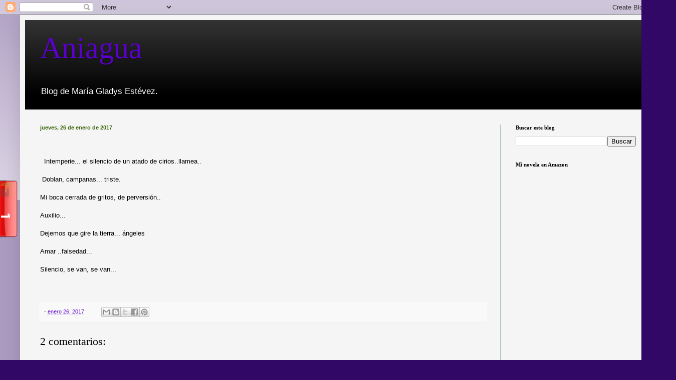

--- FILE ---
content_type: text/html; charset=UTF-8
request_url: https://aniagua.blogspot.com/b/stats?style=BLACK_TRANSPARENT&timeRange=ALL_TIME&token=APq4FmAPV6FVNobbiOj7u5mN1H6wIs4awAsJZauI3MP0qbT7XmvokCOAwFvbNRGO-GOrgkFuz-GlaMqbVZIMdJ13hIXLTszuAQ
body_size: -31
content:
{"total":320328,"sparklineOptions":{"backgroundColor":{"fillOpacity":0.1,"fill":"#000000"},"series":[{"areaOpacity":0.3,"color":"#202020"}]},"sparklineData":[[0,4],[1,1],[2,1],[3,1],[4,1],[5,57],[6,0],[7,1],[8,10],[9,3],[10,100],[11,1],[12,0],[13,37],[14,12],[15,1],[16,1],[17,0],[18,4],[19,11],[20,10],[21,7],[22,1],[23,0],[24,0],[25,1],[26,0],[27,0],[28,0],[29,0]],"nextTickMs":3600000}

--- FILE ---
content_type: text/html; charset=utf-8
request_url: https://www.google.com/recaptcha/api2/aframe
body_size: 267
content:
<!DOCTYPE HTML><html><head><meta http-equiv="content-type" content="text/html; charset=UTF-8"></head><body><script nonce="T9UqAeM8ORCaJ8oEhG0aOQ">/** Anti-fraud and anti-abuse applications only. See google.com/recaptcha */ try{var clients={'sodar':'https://pagead2.googlesyndication.com/pagead/sodar?'};window.addEventListener("message",function(a){try{if(a.source===window.parent){var b=JSON.parse(a.data);var c=clients[b['id']];if(c){var d=document.createElement('img');d.src=c+b['params']+'&rc='+(localStorage.getItem("rc::a")?sessionStorage.getItem("rc::b"):"");window.document.body.appendChild(d);sessionStorage.setItem("rc::e",parseInt(sessionStorage.getItem("rc::e")||0)+1);localStorage.setItem("rc::h",'1769346373019');}}}catch(b){}});window.parent.postMessage("_grecaptcha_ready", "*");}catch(b){}</script></body></html>

--- FILE ---
content_type: application/javascript
request_url: https://livetrafficfeed.com/static/online-tab/check.v2.js?ranid=avwn1oANc5F6Di2OUsQjaknMJnMscpaRoLvVKUXQd6v8WCxqjh&cookie_id=&clientwidth=1280&clientheight=720&link=https%3A%2F%2Faniagua.blogspot.com%2F2017%2F01%2Fintemperie.html&title=Aniagua&referrer=&timezone=null&root=0
body_size: 174
content:
var LTF_OT_avwn1oANc5F6Di2OUsQjaknMJnMscpaRoLvVKUXQd6v8WCxqjh = {"a":1,"b":0,"c":"US","d":1,"e":2,"f":0,"g":0,"h":"b4cbbdb63e66f50d200a54880d4c0794","i":10000};